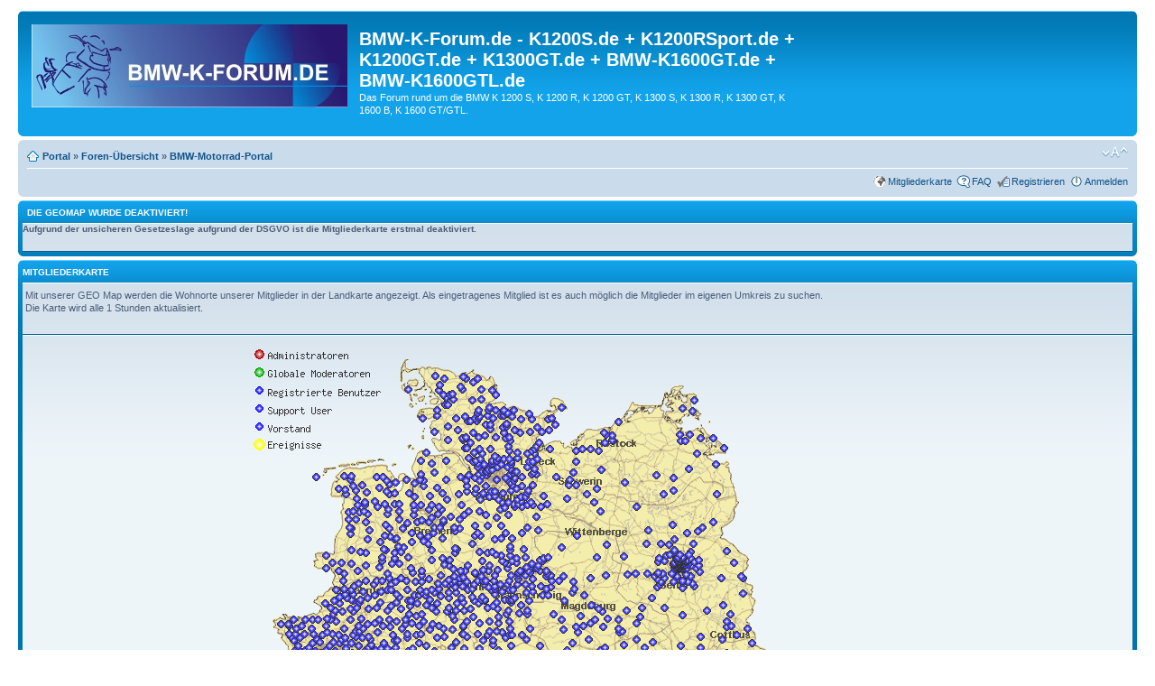

--- FILE ---
content_type: text/html; charset=UTF-8
request_url: https://bmw-k-forum.de/geomap.php?sid=72e54a0ec3c958f24713a2fafff9098c
body_size: 3868
content:
<!DOCTYPE html PUBLIC "-//W3C//DTD XHTML 1.0 Strict//EN" "http://www.w3.org/TR/xhtml1/DTD/xhtml1-strict.dtd">
<html xmlns="http://www.w3.org/1999/xhtml" dir="ltr" lang="de" xml:lang="de">
<head>
<!-- Google tag (gtag.js) -->
<script async src="https://www.googletagmanager.com/gtag/js?id=G-6E8RC40CEQ"></script>
<script>
  window.dataLayer = window.dataLayer || [];
  function gtag(){dataLayer.push(arguments);}
  gtag('js', new Date());

  gtag('config', 'G-6E8RC40CEQ');
</script>
<script data-ad-client="ca-pub-2639548826033226" async src="https://pagead2.googlesyndication.com/pagead/js/adsbygoogle.js"></script>
<meta http-equiv="content-type" content="text/html; charset=UTF-8" />
<meta http-equiv="content-style-type" content="text/css" />
<meta http-equiv="content-language" content="de" />
<meta http-equiv="imagetoolbar" content="no" />
<meta name="resource-type" content="document" />
<meta name="distribution" content="global" />
<meta name="keywords" content="" />
<meta name="description" content="" />


<meta http-equiv="pragma" content="no-cache" />
<meta http-equiv="cache-control" content="no-cache" />
<meta http-equiv="expires" content="0" />

<title>BMW-K-Forum.de - K1200S.de + K1200RSport.de + K1200GT.de + K1300GT.de + BMW-K1600GT.de + BMW-K1600GTL.de &bull; Mitgliederkarte</title>



<!--
	phpBB style name: prosilver
	Based on style:   prosilver (this is the default phpBB3 style)
	Original author:  Tom Beddard ( http://www.subBlue.com/ )
	Modified by:
-->

<script type="text/javascript">
// <![CDATA[
	var jump_page = 'Gib die Nummer der Seite an, zu der du gehen möchtest.:';
	var on_page = '';
	var per_page = '';
	var base_url = '';
	var style_cookie = 'phpBBstyle';
	var style_cookie_settings = '; path=/; domain=.bmw-k-forum.de';
	var onload_functions = new Array();
	var onunload_functions = new Array();

	

	/**
	* Find a member
	*/
	function find_username(url)
	{
		popup(url, 760, 570, '_usersearch');
		return false;
	}

	/**
	* New function for handling multiple calls to window.onload and window.unload by pentapenguin
	*/
	window.onload = function()
	{
		for (var i = 0; i < onload_functions.length; i++)
		{
			eval(onload_functions[i]);
		}
	};

	window.onunload = function()
	{
		for (var i = 0; i < onunload_functions.length; i++)
		{
			eval(onunload_functions[i]);
		}
	};

// ]]>
</script>
<script type="text/javascript" src="./styles/prosilver/template/styleswitcher.js"></script>
<script type="text/javascript" src="./styles/prosilver/template/forum_fn.js"></script>

<link href="./styles/prosilver/theme/print.css" rel="stylesheet" type="text/css" media="print" title="printonly" />
<link href="./style.php?id=1&amp;lang=de&amp;sid=f7de4c1f0d77e2c6ab3aeea1f9bcef2f" rel="stylesheet" type="text/css" media="screen, projection" />

<link href="./styles/prosilver/theme/normal.css" rel="stylesheet" type="text/css" title="A" />
<link href="./styles/prosilver/theme/medium.css" rel="alternate stylesheet" type="text/css" title="A+" />
<link href="./styles/prosilver/theme/large.css" rel="alternate stylesheet" type="text/css" title="A++" />


</head>

<body id="phpbb" class="section-geomap ltr">

<div id="wrap">
	<a id="top" name="top" accesskey="t"></a>
	<div id="page-header">
		<div class="headerbar">
			<div class="inner"><span class="corners-top"><span></span></span>

			<div id="site-description">
				<a href="./portal.php?sid=f7de4c1f0d77e2c6ab3aeea1f9bcef2f" title="Portal" id="logo"><img src="./styles/prosilver/imageset/Banner-raster.jpg" width="350" height="92" alt="" title="" /></a>
				<h1>BMW-K-Forum.de - K1200S.de + K1200RSport.de + K1200GT.de + K1300GT.de + BMW-K1600GT.de + BMW-K1600GTL.de</h1>
				<p>Das Forum rund um die BMW K 1200 S, K 1200 R, K 1200 GT, K 1300 S, K 1300 R, K 1300 GT, K 1600 B, K 1600 GT/GTL.</p>
				<p class="skiplink"><a href="#start_here">Zum Inhalt</a></p>
			</div>

		

			<span class="corners-bottom"><span></span></span></div>
		</div>
		
		

		<div class="navbar">
			<div class="inner"><span class="corners-top"><span></span></span>

			<ul class="linklist navlinks">
				<li class="icon-home"><a href="./portal.php?sid=f7de4c1f0d77e2c6ab3aeea1f9bcef2f">Portal</a> &#187; <a href="./index.php?sid=f7de4c1f0d77e2c6ab3aeea1f9bcef2f" accesskey="h">Foren-Übersicht</a>  &#187; <a  target="_blank" href="http://www.BMW-Motorrad-Portal.de">BMW-Motorrad-Portal</a> </li>

				<li class="rightside"><a href="#" onclick="fontsizeup(); return false;" onkeypress="return fontsizeup(event);" class="fontsize" title="Ändere Schriftgröße">Ändere Schriftgröße</a></li>

				
			</ul>

			

			<ul class="linklist rightside">
				<li class="icon-geomap"><a href="./geomap.php?sid=f7de4c1f0d77e2c6ab3aeea1f9bcef2f" title="Mitgliederkarte">Mitgliederkarte</a></li>
				<li class="icon-faq"><a href="./faq.php?sid=f7de4c1f0d77e2c6ab3aeea1f9bcef2f" title="Häufig gestellte Fragen">FAQ</a></li>
				<li class="icon-register"><a href="./ucp.php?mode=register&amp;sid=f7de4c1f0d77e2c6ab3aeea1f9bcef2f">Registrieren</a></li>
					<li class="icon-logout"><a href="./ucp.php?mode=login&amp;sid=f7de4c1f0d77e2c6ab3aeea1f9bcef2f" title="Anmelden" accesskey="x">Anmelden</a></li>
				
			</ul>

			<span class="corners-bottom"><span></span></span></div>
		</div>
		
	</div>

	<a name="start_here"></a>
	<div id="page-body">
		
	<div class="forabg">
		<div class="inner"><span class="corners-top"><span></span></span>
			<ul class="topiclist">
				<li class="header">
					<dl>
						<dt>Die GeoMap wurde deaktiviert!</dt>
					</dl>
				</li>
			</ul>
			<ul class="topiclist forums">
				<li class="row"  style="font-weight:bold;height:3em;">Aufgrund der unsicheren Gesetzeslage aufgrund der DSGVO ist die Mitgliederkarte erstmal deaktiviert.</li>
			</ul>
			<span class="corners-bottom"><span></span></span>
		</div>
	</div>


<div class="forabg">
	<div class="inner"><span class="corners-top"><span></span></span>
		<ul class="topiclist">
			<li class="header">
				<dl class="icon">
					<dt>Mitgliederkarte</dt>
				</dl>
			</li>
		</ul>
		<ul class="topiclist forums">
		
			<li class="row" style="padding:0.6em 0.3em;">
				<p>Mit unserer GEO Map werden die Wohnorte unserer Mitglieder in der Landkarte angezeigt. Als eingetragenes Mitglied ist es auch möglich die Mitglieder im eigenen Umkreis zu suchen.<br />Die Karte wird alle 1 Stunden aktualisiert.</p>
			</li>
			
			<li class="row">
				<map name="GeoMap" id="GeoMap">
				
					<area alt="geomap"></area>
				
				</map>
				<p style="text-align:center;">
					<img src="./images/geomap/usermap.png" alt="Unsere User in der Übersicht" title="Unsere User in der Übersicht" usemap="#GeoMap"></img>
				</p>
			</li>
		
		</ul>
		<span class="corners-bottom"><span></span></span>
	</div>
</div>

<div class="navbar">
	<div class="inner"><span class="corners-top"><span></span></span>
		<ul class="linklist">
			<li>Es haben sich 9037 Mitglieder in der Karte eingetragen.</li>
			<li class="rightside"><strong>Mitgliederkarte</strong> &copy; <a href="http://webmasterarena.net">Frank Wiesemann</a></li>
		</ul>
		<span class="corners-bottom"><span></span></span>
	</div>
</div>
<script type="text/javascript">
// <![CDATA[

	// display the popup
	function show_geo_popup(PlzID, LandID) {
		close_geo_popup()
		sendRequest(PlzID, LandID)
		document.getElementById('geo_popup').style.display='block';
	}

	// hide the popup
	function close_geo_popup() {
		document.getElementById('geo_popup').style.display='none';
		document.getElementById('ajax_geomapdata').innerHTML = '';
	}

	// Make the request
	function createRequestObject() {
		var ro;
		var browser = navigator.appName;
		if(browser == "Microsoft Internet Explorer"){
			ro = new ActiveXObject("Microsoft.XMLHTTP");
		} else {
			ro = new XMLHttpRequest();
		}
		return ro;
	}

	var http_getuser = createRequestObject();

	function sendRequest(PlzID, LandID) {
		http_getuser.open('get', './ajax_geomap.php?ajax_plz_id=' +PlzID+ '&ajax_land_id=' + LandID);
		http_getuser.onreadystatechange = handleResponse;
		http_getuser.send(null);
	}

	// fill in the response
	function handleResponse() {
		if(http_getuser.readyState == 4){
			var xmlDoc	= http_getuser.responseXML;
			document.getElementById('ajax_geomapdata').innerHTML = xmlDoc.getElementsByTagName('geomapdata')[0].firstChild.nodeValue;
		}
	}

	// set popup to mouse possition
	document.onmousemove = set_div_to_mouse;
	function set_div_to_mouse(e) {
		var docX, docY;
		if(e) {
			if(typeof(e.pageX) == 'number') { docX = e.pageX; docY = e.pageY;}
			else {docX = e.clientX; docY = e.clientY;}
		} else {
			e = window.event;
			docX = e.clientX; docY = e.clientY;
			if(document.documentElement && (document.documentElement.scrollTop || document.documentElement.scrollLeft)) {
				docX += document.documentElement.scrollLeft; docY += document.documentElement.scrollTop;
			}
			else if(document.body && (document.body.scrollTop || document.body.scrollLeft)) {
				docX += document.body.scrollLeft; docY += document.body.scrollTop;
			}
		}
		if (docX > document.body.offsetWidth - 400) {
			document.getElementById('geo_popup').style.left = (docX - 350) + "px";
		} else {
			document.getElementById('geo_popup').style.left = (docX - 5) + "px";
		}
		document.getElementById('geo_popup').style.top    = (docY + 30) + "px";
	}
// ]]>
</script>
<div class="forabg" id="geo_popup" style="display: none;">
   <div class="inner">
      <span class="corners-top"><span></span></span>
      <ul class="topiclist fullwidth">
         <li class="header"><dl><dt>Mitgliederkarte Benutzer Information</dt></dl></li>
      </ul>
      <ul class="topiclist forums">
         <li><dl>
            <dd style="width:100%">
               <div id="ajax_geomapdata"></div>
               <br style="clear: both;" />
            </dd>
         </dl></li>
      </ul>
      <span class="corners-bottom"><span></span></span>
   </div>
</div></div>

<div id="page-footer">

	<div class="navbar">
		<div class="inner"><span class="corners-top"><span></span></span>

		<ul class="linklist">
			<li class="icon-home"><a href="./portal.php?sid=f7de4c1f0d77e2c6ab3aeea1f9bcef2f">Portal</a> &#187; <a href="./index.php?sid=f7de4c1f0d77e2c6ab3aeea1f9bcef2f" accesskey="h">Foren-Übersicht</a></li>
				
			<li class="rightside"><a href="./memberlist.php?mode=leaders&amp;sid=f7de4c1f0d77e2c6ab3aeea1f9bcef2f">Das Team</a> &bull; <a href="./ucp.php?mode=delete_cookies&amp;sid=f7de4c1f0d77e2c6ab3aeea1f9bcef2f">Alle Cookies des Boards löschen</a> &bull; Alle Zeiten sind UTC + 1 Stunde </li>
		</ul>

		<span class="corners-bottom"><span></span></span></div>
	</div>

	<div class="copyright">Powered by <a href="https://www.phpbb.com/">phpBB</a>&reg; Forum Software &copy; phpBB Group
		<br />Deutsche Übersetzung durch <a href="https://www.phpbb.de/">phpBB.de</a>
	</div>
</div>

</div>

<div>
	<a id="bottom" name="bottom" accesskey="z"></a>
	
</div>

</body>
</html>
			<p align="center">
				<a href="http://www.bmw-motorrad-bilder.de/" target="_blank">BMW-Motorrad-Bilder</a>&nbsp;|&nbsp;
<a href="http://www.k1200s.de" target="_blank">K 1200 S</a>&nbsp;|&nbsp;
<a href="http://www.K1300GT.de" target="_blank">K 1300 GT</a>&nbsp;|&nbsp;
<a href="http://www.BMW-K1600GT.de" target="_blank" >K 1600 GT</a>&nbsp;|&nbsp;
<a href="http://www.BMW-K1600GTL.de" target="_blank" >K 1600 GTL</a>&nbsp;|&nbsp;
<a href="http://www.S1000RR.de/" target="_blank">S 1000 RR</a>&nbsp;|&nbsp;
<a href="http://www.G650X.de/" target="_blank">G 650 X</a>&nbsp;|&nbsp;
<a href="http://www.r1200st.de/" target="_blank" >R1200ST</a>&nbsp;|&nbsp;
<a href="http://www.f800r.de" target="_blank">F 800 R</a>&nbsp;|&nbsp;
<a href="http://www.bmw-motorrad-portal.de/datenschutzerklaerung/" target="_blank">Datenschutzerklärung</a>&nbsp;|&nbsp;  
<a href="http://www.bmw-motorrad-portal.de/impressum/" target="_blank">Impressum</a>   
			</p>
		</span>
<script>
(function(i,s,o,g,r,a,m){i['GoogleAnalyticsObject']=r;i[r]=i[r]||function(){

(i[r].q=i[r].q||[]).push(arguments)},i[r].l=1*new Date();a=s.createElement(o),

m=s.getElementsByTagName(o)[0];a.async=1;a.src=g;m.parentNode.insertBefore(a,m)

})(window,document,'script','https://www.google-analytics.com/analytics.js','ga');

ga('create', 'UA-759013-1', 'auto');
ga('set', 'anonymizeIp', true);
ga('send', 'pageview');
</script>

--- FILE ---
content_type: text/html; charset=utf-8
request_url: https://www.google.com/recaptcha/api2/aframe
body_size: 225
content:
<!DOCTYPE HTML><html><head><meta http-equiv="content-type" content="text/html; charset=UTF-8"></head><body><script nonce="k3wf5mNcWLQSdVfdyRYh1Q">/** Anti-fraud and anti-abuse applications only. See google.com/recaptcha */ try{var clients={'sodar':'https://pagead2.googlesyndication.com/pagead/sodar?'};window.addEventListener("message",function(a){try{if(a.source===window.parent){var b=JSON.parse(a.data);var c=clients[b['id']];if(c){var d=document.createElement('img');d.src=c+b['params']+'&rc='+(localStorage.getItem("rc::a")?sessionStorage.getItem("rc::b"):"");window.document.body.appendChild(d);sessionStorage.setItem("rc::e",parseInt(sessionStorage.getItem("rc::e")||0)+1);localStorage.setItem("rc::h",'1768504415200');}}}catch(b){}});window.parent.postMessage("_grecaptcha_ready", "*");}catch(b){}</script></body></html>